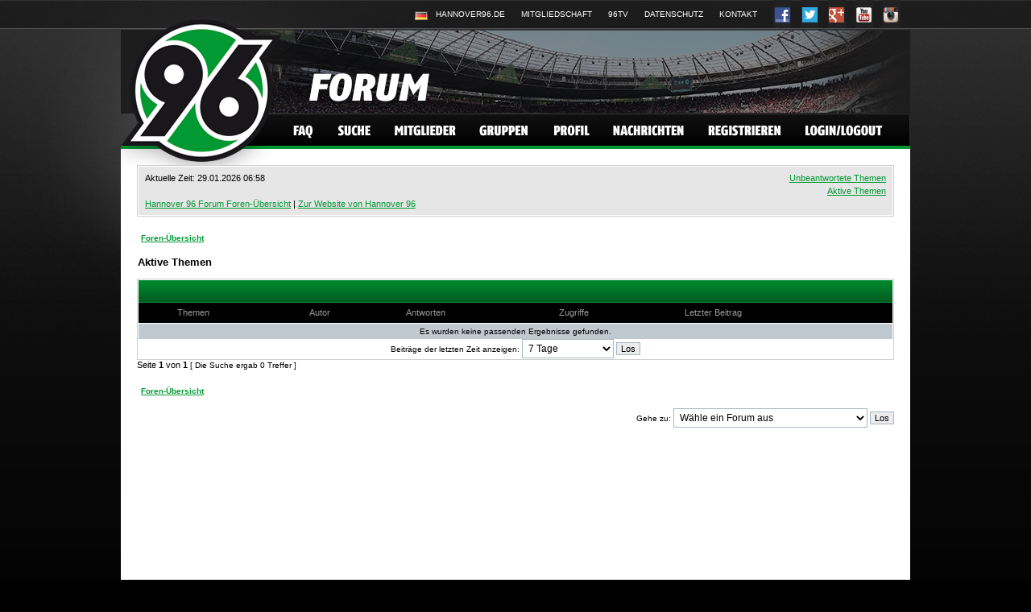

--- FILE ---
content_type: text/html; charset=UTF-8
request_url: https://forum.hannover96.de/search.php?search_id=active_topics&sid=9eb9195cc5ca8b25b91f4a1951e25e95
body_size: 3307
content:
<!DOCTYPE html PUBLIC "-//W3C//DTD XHTML 1.0 Transitional//EN" "http://www.w3.org/TR/xhtml1/DTD/xhtml1-transitional.dtd">
<html xmlns="http://www.w3.org/1999/xhtml" dir="ltr" lang="de" xml:lang="de">
<head>

<!--<meta http-equiv="content-type" content="text/html; charset=UTF-8" />-->
<meta http-equiv="Content-Type" content="text/html; charset=iso-8859-1" />
<meta http-equiv="content-language" content="de" />
<meta http-equiv="content-style-type" content="text/css" />
<meta http-equiv="imagetoolbar" content="no" />
<meta name="resource-type" content="document" />
<meta name="distribution" content="global" />
<meta name="keywords" content="" />
<meta name="description" content="" />

<title>Hannover 96 Forum &bull; Aktive Themen</title>


<link rel="shortcut icon" href="http://www.hannover96.de/CDA/fileadmin/images/favicon.ico" />
<link rel="stylesheet" href="./styles/subsilver2/theme/stylesheet.css" type="text/css" />

<script type="text/javascript">
// <![CDATA[


function popup(url, width, height, name)
{
	if (!name)
	{
		name = '_popup';
	}

	window.open(url.replace(/&amp;/g, '&'), name, 'height=' + height + ',resizable=yes,scrollbars=yes,width=' + width);
	return false;
}

function jumpto()
{
	var page = prompt('Gib die Nummer der Seite an, zu der du gehen möchtest.:', '1');
	var per_page = '';
	var base_url = '';

	if (page !== null && !isNaN(page) && page == Math.floor(page) && page > 0)
	{
		if (base_url.indexOf('?') == -1)
		{
			document.location.href = base_url + '?start=' + ((page - 1) * per_page);
		}
		else
		{
			document.location.href = base_url.replace(/&amp;/g, '&') + '&start=' + ((page - 1) * per_page);
		}
	}
}

/**
* Find a member
*/
function find_username(url)
{
	popup(url, 760, 570, '_usersearch');
	return false;
}

/**
* Mark/unmark checklist
* id = ID of parent container, name = name prefix, state = state [true/false]
*/
function marklist(id, name, state)
{
	var parent = document.getElementById(id);
	if (!parent)
	{
		eval('parent = document.' + id);
	}

	if (!parent)
	{
		return;
	}

	var rb = parent.getElementsByTagName('input');
	
	for (var r = 0; r < rb.length; r++)
	{
		if (rb[r].name.substr(0, name.length) == name)
		{
			rb[r].checked = state;
		}
	}
}



// ]]>
</script>
<script id="Cookiebot" src="https://consent.cookiebot.com/uc.js" data-cbid="eb0d3e42-5deb-45c6-9ecb-0c3739b11673" type="text/javascript" async></script>
</head>
<body class="ltr">

<a name="top"></a>

<div id="wrapper">
<div id="wrapheader">
	<div id="header">
		<div id="meta">
			<ul>
				<!--<li class="no1"><a href="http://www.hannover96.com/CDA/index.php?id=1054"><span>Englisch</span></a></li>-->
				<li class="no2"><a href="http://www.hannover96.de/CDA/index.php?id=1"><span>Deutsch</span></a></li>
				<li class="no3"><a href="https://www.hannover96.de/"><span>Hannover96.de</span></a></li>
				<li class="no4"><a href="https://www.hannover96.de/verein/mitgliedschaft.html"><span>Mitgliedschaft</span></a></li>
				<li class="no5"><a href="https://www.hannover96.de/aktuelles/96-medien/96tv.html"><span>96TV</span></a></li>
				<li class="no6"><a href="https://www.hannover96.de/datenschutz.html"><span>Datenschutz</span></a></li>
				<li class="no6"><a href="https://www.hannover96.de/kontakt.html"><span>Kontakt</span></a></li>
				<li class="no7 social"><a href="http://www.facebook.com/Hannover96"><span>Facebook</span></a></li>
				<li class="no8 social"><a href="https://twitter.com/hannover96"><span>Twitter</span></a></li>
				<li class="no9 social"><a href="https://plus.google.com/+Hannover96/posts"><span>Google+</span></a></li>
				<li class="no10 social"><a href="http://www.youtube.com/user/hannover96tv"><span>Youtube</span></a></li>
				<li class="no11 social"><a href="http://instagram.com/hannover96"><span>Instagram</span></a></li>
			</ul>
		</div>
		<div id="nav">
			<ul class="clearfix">
				<li><a href="./faq.php?sid=bd794d826bb147d2ee386ee954225e12" class="no1"><span>FAQ</span></a></li>
				<li><a href="./search.php?sid=bd794d826bb147d2ee386ee954225e12" class="no2"><span>Suche</span></a></li>
				<li><a href="./memberlist.php?sid=bd794d826bb147d2ee386ee954225e12" class="no3"><span>Mitglieder</span></a></li>
				<li><a href="./memberlist.php?mode=leaders&amp;sid=bd794d826bb147d2ee386ee954225e12" class="no4"><span>Gruppen</span></a></li>
				<li><a href="./ucp.php?sid=bd794d826bb147d2ee386ee954225e12" class="no5"><span>Profil</span></a></li>
				<li><a href="./ucp.php?i=pm&amp;folder=inbox&amp;sid=bd794d826bb147d2ee386ee954225e12" class="no6"><span>Nachrichten</span></a></li>
				<li><a href="./ucp.php?mode=register&amp;sid=bd794d826bb147d2ee386ee954225e12" class="no7"><span>Registrieren</span></a></li>
				<li><a href="./ucp.php?mode=login&amp;sid=bd794d826bb147d2ee386ee954225e12" class="no8"><span>Login/Logout</span></a></li>
			</ul>
		</div>
		<div id="logo"><a href="./index.php?sid=bd794d826bb147d2ee386ee954225e12"><img src="./styles/subsilver2/theme/images/logo.png" width="220" height="203" alt="" /></a></div>
	</div>

	</div>

<div id="wrapcentre">
	<div class="table-div">
	<table cellpadding="0" cellspacing="0" width="100%" class="table-info">
		<tr>
			<td align="left" valign="top">
				
				Aktuelle Zeit: 29.01.2026 06:58<br /><br />
				<a href="./index.php?sid=bd794d826bb147d2ee386ee954225e12">Hannover 96 Forum Foren-&Uuml;bersicht</a> | <a href="http://www.hannover96.de" target="_blank">Zur Website von Hannover 96</a>
				
			</td>
			<td align="right" valign="top">
				
				<a href="./search.php?search_id=unanswered&amp;sid=bd794d826bb147d2ee386ee954225e12">Unbeantwortete Themen</a><br /><a href="./search.php?search_id=active_topics&amp;sid=bd794d826bb147d2ee386ee954225e12">Aktive Themen</a><br />
				</td>
				
		</tr>
		</table>
	</div>

	<br style="clear: both;" />

	<table class="tablebg" width="100%" cellspacing="1" cellpadding="0" style="margin-top: 5px;">
	<tr>
		<td class="row1">
			<p class="breadcrumbs"><a href="./index.php?sid=bd794d826bb147d2ee386ee954225e12">Foren-Übersicht</a></p>
		</td>
	</tr>
	</table>

	<br />

<form method="post" action="./search.php?st=7&amp;sk=t&amp;sd=d&amp;sr=topics&amp;sid=bd794d826bb147d2ee386ee954225e12&amp;search_id=active_topics">

<table width="100%" cellspacing="1">
<tr>
	<td colspan="2"><span class="titles">Aktive Themen</span><br /></td>
</tr>
<tr>
	<td class="genmed"></td>
	<td align="right"></td>
</tr>
</table>

<br clear="all" />


	<div class="table-div">
	<table class="table-bg" width="100%" cellspacing="0">
	<tr>
		<th class="th-title" colspan="7">&nbsp;</th>
	</tr>
	<tr>
		<td class="td-cat first" width="4%" nowrap="nowrap">&nbsp;</td>
		<td class="td-cat first" colspan="2" nowrap="nowrap">&nbsp;Themen&nbsp;</td>
		<td class="td-cat first" nowrap="nowrap">&nbsp;Autor&nbsp;</td>
		<td class="td-cat first" nowrap="nowrap">&nbsp;Antworten&nbsp;</td>
		<td class="td-cat first" nowrap="nowrap">&nbsp;Zugriffe&nbsp;</td>
		<td class="td-cat first" nowrap="nowrap">&nbsp;Letzter Beitrag&nbsp;</td>
	</tr>
	
		<tr valign="middle">
			<td colspan="7" class="row3" align="center">Es wurden keine passenden Ergebnisse gefunden.</td>
		</tr>
	
	<tr>
		<td class="cat" colspan="7" valign="middle" align="center"><span class="gensmall">Beiträge der letzten Zeit anzeigen:</span> <select name="st" id="st"><option value="0">Alle Ergebnisse</option><option value="1">1 Tag</option><option value="7" selected="selected">7 Tage</option><option value="14">2 Wochen</option><option value="30">1 Monat</option><option value="90">3 Monate</option><option value="180">6 Monate</option><option value="365">1 Jahr</option></select>&nbsp;<input class="btnlite" type="submit" value="Los" name="sort" /></td>
	</tr>
	</table>
	</div>



</form>

<div class="gensmall" style="float: left;"><span class="nav">Seite <strong>1</strong> von <strong>1</strong></span> [ Die Suche ergab 0 Treffer ]</div>
<div class="nav" style="float: right;"></div>

<br clear="all" /><br />

<table class="tablebg" width="100%" cellspacing="1" cellpadding="0" style="margin-top: 5px;">
	<tr>
		<td class="row1">
			<p class="breadcrumbs"><a href="./index.php?sid=bd794d826bb147d2ee386ee954225e12">Foren-Übersicht</a></p>
		</td>
	</tr>
	</table>

<br clear="all" />

<div align="right">
	<form method="post" name="jumpbox" action="./viewforum.php?sid=bd794d826bb147d2ee386ee954225e12" onsubmit="if(document.jumpbox.f.value == -1){return false;}">

	<table cellspacing="0" cellpadding="0" border="0">
	<tr>
		<td nowrap="nowrap"><span class="gensmall">Gehe zu:</span>&nbsp;<select name="f" onchange="if(this.options[this.selectedIndex].value != -1){ document.forms['jumpbox'].submit() }">

		
			<option value="-1">Wähle ein Forum aus</option>
		<option value="-1">------------------</option>
			<option value="17">Auf dem Platz</option>
		
			<option value="1">&nbsp; &nbsp;Das Spiel</option>
		
			<option value="2">&nbsp; &nbsp;Die Mannschaft</option>
		
			<option value="15">&nbsp; &nbsp;Die Bundesligen</option>
		
			<option value="13">&nbsp; &nbsp;U23/Damen/Jugend</option>
		
			<option value="23">&nbsp; &nbsp;Nostalgieecke</option>
		
			<option value="22">&nbsp; &nbsp;Das Spiel - International</option>
		
			<option value="18">Neben dem Platz</option>
		
			<option value="4">&nbsp; &nbsp;Die Roten</option>
		
			<option value="16">&nbsp; &nbsp;Ehemalige 96er</option>
		
			<option value="3">&nbsp; &nbsp;Das Stadion</option>
		
			<option value="8">&nbsp; &nbsp;Presse-Spiegel</option>
		
			<option value="14">&nbsp; &nbsp;96-Kartenbörse/Mitfahrgelegenheiten</option>
		
			<option value="19">Sonstiges</option>
		
			<option value="12">&nbsp; &nbsp;Nationalmannschaften / WM2022</option>
		
			<option value="5">&nbsp; &nbsp;Fußball allgemein</option>
		
			<option value="11">&nbsp; &nbsp;English section</option>
		
			<option value="20">Forum intern</option>
		
			<option value="6">&nbsp; &nbsp;Anregungen</option>
		
			<option value="21">&nbsp; &nbsp;Pinboard / Gästebuch</option>
		

		</select>&nbsp;<input class="btnlite" type="submit" value="Los" /></td>
	</tr>
	</table>

	</form>
</div>


</div>
<div id="shine">&nbsp;</div>
</div>
<!--
	We request you retain the full copyright notice below including the link to www.phpbb.com.
	This not only gives respect to the large amount of time given freely by the developers
	but also helps build interest, traffic and use of phpBB3. If you (honestly) cannot retain
	the full copyright we ask you at least leave in place the "Powered by phpBB" line, with
	"phpBB" linked to www.phpbb.com. If you refuse to include even this then support on our
	forums may be affected.

	The phpBB Group : 2006
//-->

<div id="wrapfooter">
	<div>
	<!--<span class="copyright">Powered by <a href="http://www.phpbb.com/">phpBB</a> &copy; 2000, 2002, 2005, 2007 phpBB Group</span>-->&nbsp;
	</div>
</div>

</body>
</html>